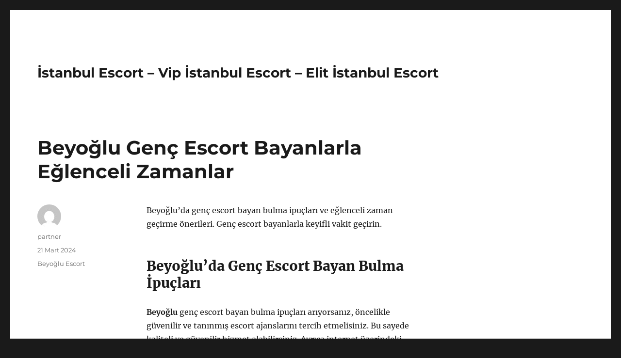

--- FILE ---
content_type: text/html
request_url: https://istanbulescortpartner.net/beyoglu-genc-escort-bayanlarla-eglenceli-zamanlar/
body_size: 8566
content:
<!DOCTYPE html>
<html lang="tr" class="no-js">
<head>
<meta charset="UTF-8">
<meta name="viewport" content="width=device-width, initial-scale=1">
<link rel="profile" href="https://gmpg.org/xfn/11">
<link rel="pingback" href="https://istanbulescortpartner.net/xmlrpc.php">
<script>(function(html){html.className = html.className.replace(/\bno-js\b/,'js')})(document.documentElement);</script>
<meta name='robots' content='index, follow, max-image-preview:large, max-snippet:-1, max-video-preview:-1' />
<!-- This site is optimized with the Yoast SEO plugin v22.1 - https://yoast.com/wordpress/plugins/seo/ -->
<title>Beyoğlu Genç Escort Bayanlarla Eğlenceli Zamanlar - İstanbul Escort - Vip İstanbul Escort - Elit İstanbul Escort</title>
<meta name="description" content="Beyoğlu&#039;da genç escort bayan bulma ipuçları ve eğlenceli zaman geçirme önerileri. Genç escort bayanlarla keyifli vakit geçirin." />
<link rel="canonical" href="https://istanbulescortpartner.net/beyoglu-genc-escort-bayanlarla-eglenceli-zamanlar/" />
<meta property="og:locale" content="tr_TR" />
<meta property="og:type" content="article" />
<meta property="og:title" content="Beyoğlu Genç Escort Bayanlarla Eğlenceli Zamanlar - İstanbul Escort - Vip İstanbul Escort - Elit İstanbul Escort" />
<meta property="og:description" content="Beyoğlu&#039;da genç escort bayan bulma ipuçları ve eğlenceli zaman geçirme önerileri. Genç escort bayanlarla keyifli vakit geçirin." />
<meta property="og:url" content="https://istanbulescortpartner.net/beyoglu-genc-escort-bayanlarla-eglenceli-zamanlar/" />
<meta property="og:site_name" content="İstanbul Escort - Vip İstanbul Escort - Elit İstanbul Escort" />
<meta property="article:published_time" content="2024-03-21T12:58:18+00:00" />
<meta name="author" content="partner" />
<meta name="twitter:card" content="summary_large_image" />
<meta name="twitter:label1" content="Yazan:" />
<meta name="twitter:data1" content="partner" />
<meta name="twitter:label2" content="Tahmini okuma süresi" />
<meta name="twitter:data2" content="2 dakika" />
<script type="application/ld+json" class="yoast-schema-graph">{"@context":"https://schema.org","@graph":[{"@type":"WebPage","@id":"https://istanbulescortpartner.net/beyoglu-genc-escort-bayanlarla-eglenceli-zamanlar/","url":"https://istanbulescortpartner.net/beyoglu-genc-escort-bayanlarla-eglenceli-zamanlar/","name":"Beyoğlu Genç Escort Bayanlarla Eğlenceli Zamanlar - İstanbul Escort - Vip İstanbul Escort - Elit İstanbul Escort","isPartOf":{"@id":"https://istanbulescortpartner.net/#website"},"datePublished":"2024-03-21T12:58:18+00:00","dateModified":"2024-03-21T12:58:18+00:00","author":{"@id":"https://istanbulescortpartner.net/#/schema/person/c183c5e5ff0d90ed46d3bb3d1bc3e5f9"},"description":"Beyoğlu'da genç escort bayan bulma ipuçları ve eğlenceli zaman geçirme önerileri. Genç escort bayanlarla keyifli vakit geçirin.","breadcrumb":{"@id":"https://istanbulescortpartner.net/beyoglu-genc-escort-bayanlarla-eglenceli-zamanlar/#breadcrumb"},"inLanguage":"tr","potentialAction":[{"@type":"ReadAction","target":["https://istanbulescortpartner.net/beyoglu-genc-escort-bayanlarla-eglenceli-zamanlar/"]}]},{"@type":"BreadcrumbList","@id":"https://istanbulescortpartner.net/beyoglu-genc-escort-bayanlarla-eglenceli-zamanlar/#breadcrumb","itemListElement":[{"@type":"ListItem","position":1,"name":"Anasayfa","item":"https://istanbulescortpartner.net/"},{"@type":"ListItem","position":2,"name":"Beyoğlu Genç Escort Bayanlarla Eğlenceli Zamanlar"}]},{"@type":"WebSite","@id":"https://istanbulescortpartner.net/#website","url":"https://istanbulescortpartner.net/","name":"İstanbul Escort - Vip İstanbul Escort - Elit İstanbul Escort","description":"","potentialAction":[{"@type":"SearchAction","target":{"@type":"EntryPoint","urlTemplate":"https://istanbulescortpartner.net/?s={search_term_string}"},"query-input":"required name=search_term_string"}],"inLanguage":"tr"},{"@type":"Person","@id":"https://istanbulescortpartner.net/#/schema/person/c183c5e5ff0d90ed46d3bb3d1bc3e5f9","name":"partner","image":{"@type":"ImageObject","inLanguage":"tr","@id":"https://istanbulescortpartner.net/#/schema/person/image/","url":"https://secure.gravatar.com/avatar/03f815122812595655228fef3a24359be30bd1cff2d64a35abfd110c9258b00c?s=96&d=mm&r=g","contentUrl":"https://secure.gravatar.com/avatar/03f815122812595655228fef3a24359be30bd1cff2d64a35abfd110c9258b00c?s=96&d=mm&r=g","caption":"partner"},"sameAs":["https://istanbulescortpartner.net"],"url":"https://istanbulescortpartner.net/author/partner/"}]}</script>
<!-- / Yoast SEO plugin. -->
<link rel="alternate" type="application/rss+xml" title="İstanbul Escort - Vip İstanbul Escort - Elit İstanbul Escort &raquo; akışı" href="https://istanbulescortpartner.net/feed/" />
<link rel="alternate" type="application/rss+xml" title="İstanbul Escort - Vip İstanbul Escort - Elit İstanbul Escort &raquo; yorum akışı" href="https://istanbulescortpartner.net/comments/feed/" />
<link rel="alternate" type="application/rss+xml" title="İstanbul Escort - Vip İstanbul Escort - Elit İstanbul Escort &raquo; Beyoğlu Genç Escort Bayanlarla Eğlenceli Zamanlar yorum akışı" href="https://istanbulescortpartner.net/beyoglu-genc-escort-bayanlarla-eglenceli-zamanlar/feed/" />
<link rel="alternate" title="oEmbed (JSON)" type="application/json+oembed" href="https://istanbulescortpartner.net/wp-json/oembed/1.0/embed?url=https%3A%2F%2Fistanbulescortpartner.net%2Fbeyoglu-genc-escort-bayanlarla-eglenceli-zamanlar%2F" />
<link rel="alternate" title="oEmbed (XML)" type="text/xml+oembed" href="https://istanbulescortpartner.net/wp-json/oembed/1.0/embed?url=https%3A%2F%2Fistanbulescortpartner.net%2Fbeyoglu-genc-escort-bayanlarla-eglenceli-zamanlar%2F&#038;format=xml" />
<style id='wp-img-auto-sizes-contain-inline-css'>
img:is([sizes=auto i],[sizes^="auto," i]){contain-intrinsic-size:3000px 1500px}
/*# sourceURL=wp-img-auto-sizes-contain-inline-css */
</style>
<style id='wp-block-library-inline-css'>
:root{--wp-block-synced-color:#7a00df;--wp-block-synced-color--rgb:122,0,223;--wp-bound-block-color:var(--wp-block-synced-color);--wp-editor-canvas-background:#ddd;--wp-admin-theme-color:#007cba;--wp-admin-theme-color--rgb:0,124,186;--wp-admin-theme-color-darker-10:#006ba1;--wp-admin-theme-color-darker-10--rgb:0,107,160.5;--wp-admin-theme-color-darker-20:#005a87;--wp-admin-theme-color-darker-20--rgb:0,90,135;--wp-admin-border-width-focus:2px}@media (min-resolution:192dpi){:root{--wp-admin-border-width-focus:1.5px}}.wp-element-button{cursor:pointer}:root .has-very-light-gray-background-color{background-color:#eee}:root .has-very-dark-gray-background-color{background-color:#313131}:root .has-very-light-gray-color{color:#eee}:root .has-very-dark-gray-color{color:#313131}:root .has-vivid-green-cyan-to-vivid-cyan-blue-gradient-background{background:linear-gradient(135deg,#00d084,#0693e3)}:root .has-purple-crush-gradient-background{background:linear-gradient(135deg,#34e2e4,#4721fb 50%,#ab1dfe)}:root .has-hazy-dawn-gradient-background{background:linear-gradient(135deg,#faaca8,#dad0ec)}:root .has-subdued-olive-gradient-background{background:linear-gradient(135deg,#fafae1,#67a671)}:root .has-atomic-cream-gradient-background{background:linear-gradient(135deg,#fdd79a,#004a59)}:root .has-nightshade-gradient-background{background:linear-gradient(135deg,#330968,#31cdcf)}:root .has-midnight-gradient-background{background:linear-gradient(135deg,#020381,#2874fc)}:root{--wp--preset--font-size--normal:16px;--wp--preset--font-size--huge:42px}.has-regular-font-size{font-size:1em}.has-larger-font-size{font-size:2.625em}.has-normal-font-size{font-size:var(--wp--preset--font-size--normal)}.has-huge-font-size{font-size:var(--wp--preset--font-size--huge)}.has-text-align-center{text-align:center}.has-text-align-left{text-align:left}.has-text-align-right{text-align:right}.has-fit-text{white-space:nowrap!important}#end-resizable-editor-section{display:none}.aligncenter{clear:both}.items-justified-left{justify-content:flex-start}.items-justified-center{justify-content:center}.items-justified-right{justify-content:flex-end}.items-justified-space-between{justify-content:space-between}.screen-reader-text{border:0;clip-path:inset(50%);height:1px;margin:-1px;overflow:hidden;padding:0;position:absolute;width:1px;word-wrap:normal!important}.screen-reader-text:focus{background-color:#ddd;clip-path:none;color:#444;display:block;font-size:1em;height:auto;left:5px;line-height:normal;padding:15px 23px 14px;text-decoration:none;top:5px;width:auto;z-index:100000}html :where(.has-border-color){border-style:solid}html :where([style*=border-top-color]){border-top-style:solid}html :where([style*=border-right-color]){border-right-style:solid}html :where([style*=border-bottom-color]){border-bottom-style:solid}html :where([style*=border-left-color]){border-left-style:solid}html :where([style*=border-width]){border-style:solid}html :where([style*=border-top-width]){border-top-style:solid}html :where([style*=border-right-width]){border-right-style:solid}html :where([style*=border-bottom-width]){border-bottom-style:solid}html :where([style*=border-left-width]){border-left-style:solid}html :where(img[class*=wp-image-]){height:auto;max-width:100%}:where(figure){margin:0 0 1em}html :where(.is-position-sticky){--wp-admin--admin-bar--position-offset:var(--wp-admin--admin-bar--height,0px)}@media screen and (max-width:600px){html :where(.is-position-sticky){--wp-admin--admin-bar--position-offset:0px}}
/*# sourceURL=wp-block-library-inline-css */
</style><style id='global-styles-inline-css'>
:root{--wp--preset--aspect-ratio--square: 1;--wp--preset--aspect-ratio--4-3: 4/3;--wp--preset--aspect-ratio--3-4: 3/4;--wp--preset--aspect-ratio--3-2: 3/2;--wp--preset--aspect-ratio--2-3: 2/3;--wp--preset--aspect-ratio--16-9: 16/9;--wp--preset--aspect-ratio--9-16: 9/16;--wp--preset--color--black: #000000;--wp--preset--color--cyan-bluish-gray: #abb8c3;--wp--preset--color--white: #fff;--wp--preset--color--pale-pink: #f78da7;--wp--preset--color--vivid-red: #cf2e2e;--wp--preset--color--luminous-vivid-orange: #ff6900;--wp--preset--color--luminous-vivid-amber: #fcb900;--wp--preset--color--light-green-cyan: #7bdcb5;--wp--preset--color--vivid-green-cyan: #00d084;--wp--preset--color--pale-cyan-blue: #8ed1fc;--wp--preset--color--vivid-cyan-blue: #0693e3;--wp--preset--color--vivid-purple: #9b51e0;--wp--preset--color--dark-gray: #1a1a1a;--wp--preset--color--medium-gray: #686868;--wp--preset--color--light-gray: #e5e5e5;--wp--preset--color--blue-gray: #4d545c;--wp--preset--color--bright-blue: #007acc;--wp--preset--color--light-blue: #9adffd;--wp--preset--color--dark-brown: #402b30;--wp--preset--color--medium-brown: #774e24;--wp--preset--color--dark-red: #640c1f;--wp--preset--color--bright-red: #ff675f;--wp--preset--color--yellow: #ffef8e;--wp--preset--gradient--vivid-cyan-blue-to-vivid-purple: linear-gradient(135deg,rgb(6,147,227) 0%,rgb(155,81,224) 100%);--wp--preset--gradient--light-green-cyan-to-vivid-green-cyan: linear-gradient(135deg,rgb(122,220,180) 0%,rgb(0,208,130) 100%);--wp--preset--gradient--luminous-vivid-amber-to-luminous-vivid-orange: linear-gradient(135deg,rgb(252,185,0) 0%,rgb(255,105,0) 100%);--wp--preset--gradient--luminous-vivid-orange-to-vivid-red: linear-gradient(135deg,rgb(255,105,0) 0%,rgb(207,46,46) 100%);--wp--preset--gradient--very-light-gray-to-cyan-bluish-gray: linear-gradient(135deg,rgb(238,238,238) 0%,rgb(169,184,195) 100%);--wp--preset--gradient--cool-to-warm-spectrum: linear-gradient(135deg,rgb(74,234,220) 0%,rgb(151,120,209) 20%,rgb(207,42,186) 40%,rgb(238,44,130) 60%,rgb(251,105,98) 80%,rgb(254,248,76) 100%);--wp--preset--gradient--blush-light-purple: linear-gradient(135deg,rgb(255,206,236) 0%,rgb(152,150,240) 100%);--wp--preset--gradient--blush-bordeaux: linear-gradient(135deg,rgb(254,205,165) 0%,rgb(254,45,45) 50%,rgb(107,0,62) 100%);--wp--preset--gradient--luminous-dusk: linear-gradient(135deg,rgb(255,203,112) 0%,rgb(199,81,192) 50%,rgb(65,88,208) 100%);--wp--preset--gradient--pale-ocean: linear-gradient(135deg,rgb(255,245,203) 0%,rgb(182,227,212) 50%,rgb(51,167,181) 100%);--wp--preset--gradient--electric-grass: linear-gradient(135deg,rgb(202,248,128) 0%,rgb(113,206,126) 100%);--wp--preset--gradient--midnight: linear-gradient(135deg,rgb(2,3,129) 0%,rgb(40,116,252) 100%);--wp--preset--font-size--small: 13px;--wp--preset--font-size--medium: 20px;--wp--preset--font-size--large: 36px;--wp--preset--font-size--x-large: 42px;--wp--preset--spacing--20: 0.44rem;--wp--preset--spacing--30: 0.67rem;--wp--preset--spacing--40: 1rem;--wp--preset--spacing--50: 1.5rem;--wp--preset--spacing--60: 2.25rem;--wp--preset--spacing--70: 3.38rem;--wp--preset--spacing--80: 5.06rem;--wp--preset--shadow--natural: 6px 6px 9px rgba(0, 0, 0, 0.2);--wp--preset--shadow--deep: 12px 12px 50px rgba(0, 0, 0, 0.4);--wp--preset--shadow--sharp: 6px 6px 0px rgba(0, 0, 0, 0.2);--wp--preset--shadow--outlined: 6px 6px 0px -3px rgb(255, 255, 255), 6px 6px rgb(0, 0, 0);--wp--preset--shadow--crisp: 6px 6px 0px rgb(0, 0, 0);}:where(.is-layout-flex){gap: 0.5em;}:where(.is-layout-grid){gap: 0.5em;}body .is-layout-flex{display: flex;}.is-layout-flex{flex-wrap: wrap;align-items: center;}.is-layout-flex > :is(*, div){margin: 0;}body .is-layout-grid{display: grid;}.is-layout-grid > :is(*, div){margin: 0;}:where(.wp-block-columns.is-layout-flex){gap: 2em;}:where(.wp-block-columns.is-layout-grid){gap: 2em;}:where(.wp-block-post-template.is-layout-flex){gap: 1.25em;}:where(.wp-block-post-template.is-layout-grid){gap: 1.25em;}.has-black-color{color: var(--wp--preset--color--black) !important;}.has-cyan-bluish-gray-color{color: var(--wp--preset--color--cyan-bluish-gray) !important;}.has-white-color{color: var(--wp--preset--color--white) !important;}.has-pale-pink-color{color: var(--wp--preset--color--pale-pink) !important;}.has-vivid-red-color{color: var(--wp--preset--color--vivid-red) !important;}.has-luminous-vivid-orange-color{color: var(--wp--preset--color--luminous-vivid-orange) !important;}.has-luminous-vivid-amber-color{color: var(--wp--preset--color--luminous-vivid-amber) !important;}.has-light-green-cyan-color{color: var(--wp--preset--color--light-green-cyan) !important;}.has-vivid-green-cyan-color{color: var(--wp--preset--color--vivid-green-cyan) !important;}.has-pale-cyan-blue-color{color: var(--wp--preset--color--pale-cyan-blue) !important;}.has-vivid-cyan-blue-color{color: var(--wp--preset--color--vivid-cyan-blue) !important;}.has-vivid-purple-color{color: var(--wp--preset--color--vivid-purple) !important;}.has-black-background-color{background-color: var(--wp--preset--color--black) !important;}.has-cyan-bluish-gray-background-color{background-color: var(--wp--preset--color--cyan-bluish-gray) !important;}.has-white-background-color{background-color: var(--wp--preset--color--white) !important;}.has-pale-pink-background-color{background-color: var(--wp--preset--color--pale-pink) !important;}.has-vivid-red-background-color{background-color: var(--wp--preset--color--vivid-red) !important;}.has-luminous-vivid-orange-background-color{background-color: var(--wp--preset--color--luminous-vivid-orange) !important;}.has-luminous-vivid-amber-background-color{background-color: var(--wp--preset--color--luminous-vivid-amber) !important;}.has-light-green-cyan-background-color{background-color: var(--wp--preset--color--light-green-cyan) !important;}.has-vivid-green-cyan-background-color{background-color: var(--wp--preset--color--vivid-green-cyan) !important;}.has-pale-cyan-blue-background-color{background-color: var(--wp--preset--color--pale-cyan-blue) !important;}.has-vivid-cyan-blue-background-color{background-color: var(--wp--preset--color--vivid-cyan-blue) !important;}.has-vivid-purple-background-color{background-color: var(--wp--preset--color--vivid-purple) !important;}.has-black-border-color{border-color: var(--wp--preset--color--black) !important;}.has-cyan-bluish-gray-border-color{border-color: var(--wp--preset--color--cyan-bluish-gray) !important;}.has-white-border-color{border-color: var(--wp--preset--color--white) !important;}.has-pale-pink-border-color{border-color: var(--wp--preset--color--pale-pink) !important;}.has-vivid-red-border-color{border-color: var(--wp--preset--color--vivid-red) !important;}.has-luminous-vivid-orange-border-color{border-color: var(--wp--preset--color--luminous-vivid-orange) !important;}.has-luminous-vivid-amber-border-color{border-color: var(--wp--preset--color--luminous-vivid-amber) !important;}.has-light-green-cyan-border-color{border-color: var(--wp--preset--color--light-green-cyan) !important;}.has-vivid-green-cyan-border-color{border-color: var(--wp--preset--color--vivid-green-cyan) !important;}.has-pale-cyan-blue-border-color{border-color: var(--wp--preset--color--pale-cyan-blue) !important;}.has-vivid-cyan-blue-border-color{border-color: var(--wp--preset--color--vivid-cyan-blue) !important;}.has-vivid-purple-border-color{border-color: var(--wp--preset--color--vivid-purple) !important;}.has-vivid-cyan-blue-to-vivid-purple-gradient-background{background: var(--wp--preset--gradient--vivid-cyan-blue-to-vivid-purple) !important;}.has-light-green-cyan-to-vivid-green-cyan-gradient-background{background: var(--wp--preset--gradient--light-green-cyan-to-vivid-green-cyan) !important;}.has-luminous-vivid-amber-to-luminous-vivid-orange-gradient-background{background: var(--wp--preset--gradient--luminous-vivid-amber-to-luminous-vivid-orange) !important;}.has-luminous-vivid-orange-to-vivid-red-gradient-background{background: var(--wp--preset--gradient--luminous-vivid-orange-to-vivid-red) !important;}.has-very-light-gray-to-cyan-bluish-gray-gradient-background{background: var(--wp--preset--gradient--very-light-gray-to-cyan-bluish-gray) !important;}.has-cool-to-warm-spectrum-gradient-background{background: var(--wp--preset--gradient--cool-to-warm-spectrum) !important;}.has-blush-light-purple-gradient-background{background: var(--wp--preset--gradient--blush-light-purple) !important;}.has-blush-bordeaux-gradient-background{background: var(--wp--preset--gradient--blush-bordeaux) !important;}.has-luminous-dusk-gradient-background{background: var(--wp--preset--gradient--luminous-dusk) !important;}.has-pale-ocean-gradient-background{background: var(--wp--preset--gradient--pale-ocean) !important;}.has-electric-grass-gradient-background{background: var(--wp--preset--gradient--electric-grass) !important;}.has-midnight-gradient-background{background: var(--wp--preset--gradient--midnight) !important;}.has-small-font-size{font-size: var(--wp--preset--font-size--small) !important;}.has-medium-font-size{font-size: var(--wp--preset--font-size--medium) !important;}.has-large-font-size{font-size: var(--wp--preset--font-size--large) !important;}.has-x-large-font-size{font-size: var(--wp--preset--font-size--x-large) !important;}
/*# sourceURL=global-styles-inline-css */
</style>
<style id='classic-theme-styles-inline-css'>
/*! This file is auto-generated */
.wp-block-button__link{color:#fff;background-color:#32373c;border-radius:9999px;box-shadow:none;text-decoration:none;padding:calc(.667em + 2px) calc(1.333em + 2px);font-size:1.125em}.wp-block-file__button{background:#32373c;color:#fff;text-decoration:none}
/*# sourceURL=/wp-includes/css/classic-themes.min.css */
</style>
<!-- <link rel='stylesheet' id='twentysixteen-fonts-css' href='https://istanbulescortpartner.net/wp-content/themes/twentysixteen/fonts/merriweather-plus-montserrat-plus-inconsolata.css?ver=20230328' media='all' /> -->
<!-- <link rel='stylesheet' id='genericons-css' href='https://istanbulescortpartner.net/wp-content/themes/twentysixteen/genericons/genericons.css?ver=20201208' media='all' /> -->
<!-- <link rel='stylesheet' id='twentysixteen-style-css' href='https://istanbulescortpartner.net/wp-content/themes/twentysixteen/style.css?ver=20231107' media='all' /> -->
<!-- <link rel='stylesheet' id='twentysixteen-block-style-css' href='https://istanbulescortpartner.net/wp-content/themes/twentysixteen/css/blocks.css?ver=20231016' media='all' /> -->
<link rel="stylesheet" type="text/css" href="//istanbulescortpartner.net/wp-content/cache/wpfc-minified/fomu92f9/dflcq.css" media="all"/>
<script src='//istanbulescortpartner.net/wp-content/cache/wpfc-minified/m8bzniy4/dflcq.js' type="text/javascript"></script>
<!-- <script src="https://istanbulescortpartner.net/wp-includes/js/jquery/jquery.min.js?ver=3.7.1" id="jquery-core-js"></script> -->
<!-- <script src="https://istanbulescortpartner.net/wp-includes/js/jquery/jquery-migrate.min.js?ver=3.4.1" id="jquery-migrate-js"></script> -->
<!-- <script src="https://istanbulescortpartner.net/wp-content/plugins/links-auto-replacer/public/js/lar-public.js?ver=2.0.0" id="links-auto-replacer-js"></script> -->
<script id="twentysixteen-script-js-extra">
var screenReaderText = {"expand":"Alt men\u00fcy\u00fc geni\u015flet","collapse":"Alt men\u00fcy\u00fc toparla"};
//# sourceURL=twentysixteen-script-js-extra
</script>
<script src='//istanbulescortpartner.net/wp-content/cache/wpfc-minified/8id52zi3/dflcq.js' type="text/javascript"></script>
<!-- <script src="https://istanbulescortpartner.net/wp-content/themes/twentysixteen/js/functions.js?ver=20230629" id="twentysixteen-script-js" defer data-wp-strategy="defer"></script> -->
<link rel="https://api.w.org/" href="https://istanbulescortpartner.net/wp-json/" /><link rel="alternate" title="JSON" type="application/json" href="https://istanbulescortpartner.net/wp-json/wp/v2/posts/901" /><link rel="EditURI" type="application/rsd+xml" title="RSD" href="https://istanbulescortpartner.net/xmlrpc.php?rsd" />
<meta name="generator" content="WordPress 6.9" />
<link rel='shortlink' href='https://istanbulescortpartner.net/?p=901' />
<link rel="amphtml" href="https://istanbulescortpartner-net.kuzi104.xyz/NAz20/amp/beyoglu-genc-escort-bayanlarla-eglenceli-zamanlar/"/>
<style> .lar_social_share_icon{
margin: 2px;
}</style><link rel="icon" href="https://istanbulescortpartner.net/wp-content/uploads/2025/04/favicon-32x32-1.png" sizes="32x32" />
<link rel="icon" href="https://istanbulescortpartner.net/wp-content/uploads/2025/04/favicon-32x32-1.png" sizes="192x192" />
<link rel="apple-touch-icon" href="https://istanbulescortpartner.net/wp-content/uploads/2025/04/favicon-32x32-1.png" />
<meta name="msapplication-TileImage" content="https://istanbulescortpartner.net/wp-content/uploads/2025/04/favicon-32x32-1.png" />
</head>
<body class="wp-singular post-template-default single single-post postid-901 single-format-standard wp-embed-responsive wp-theme-twentysixteen">
<div id="page" class="site">
<div class="site-inner">
<a class="skip-link screen-reader-text" href="#content">
İçeriğe geç		</a>
<header id="masthead" class="site-header">
<div class="site-header-main">
<div class="site-branding">
<p class="site-title"><a href="https://istanbulescortpartner.net/" rel="home">İstanbul Escort &#8211; Vip İstanbul Escort &#8211; Elit İstanbul Escort</a></p>
</div><!-- .site-branding -->
<button id="menu-toggle" class="menu-toggle">Menü</button>
<div id="site-header-menu" class="site-header-menu">
<nav id="site-navigation" class="main-navigation" aria-label="Birincil menü">
</nav><!-- .main-navigation -->
<nav id="social-navigation" class="social-navigation" aria-label="Sosyal bağlantılar menüsü">
</nav><!-- .social-navigation -->
</div><!-- .site-header-menu -->
</div><!-- .site-header-main -->
</header><!-- .site-header -->
<div id="content" class="site-content">
<div id="primary" class="content-area">
<main id="main" class="site-main">
<article id="post-901" class="post-901 post type-post status-publish format-standard hentry category-beyoglu-escort">
<header class="entry-header">
<h1 class="entry-title">Beyoğlu Genç Escort Bayanlarla Eğlenceli Zamanlar</h1>	</header><!-- .entry-header -->
<div class="entry-content">
<p>Beyoğlu&#8217;da genç escort bayan bulma ipuçları ve eğlenceli zaman geçirme önerileri. Genç escort bayanlarla keyifli vakit geçirin.</p>
<h2>Beyoğlu&#8217;da Genç Escort Bayan Bulma İpuçları</h2>
<p><strong>Beyoğlu</strong> genç escort bayan bulma ipuçları arıyorsanız, öncelikle güvenilir ve tanınmış escort ajanslarını tercih etmelisiniz. Bu sayede kaliteli ve güvenilir hizmet alabilirsiniz. Ayrıca internet üzerindeki escort siteleri ve sosyal medya platformları da bu konuda yardımcı olabilir. Fakat bu yöntemleri kullanırken dikkatli olmalısınız, çünkü birçok dolandırıcı da bu platformlarda bulunmaktadır. Dolandırıcılardan korunmak için mutlaka referansları kontrol etmelisiniz. Ayrıca, çevrenizde bu hizmeti kullanan kişilerden de güvenilir adresler alabilirsiniz.</p>
<p>Escort bayan bulma konusunda dikkat etmeniz gereken bir diğer önemli nokta, hijyen ve sağlık koşullarıdır. Bu nedenle seçtiğiniz escort bayanın hijyen kurallarına uyduğundan emin olmalısınız. Ayrıca, sağlık açısından da risk taşıyan davranışlardan kaçınarak güvenli bir deneyim yaşamalısınız.</p>
<p>Beyoğlu&#8217;nda genç escort bayan bulma konusunda dikkat etmeniz gereken bir diğer nokta da gizliliktir. Bu hizmeti alırken gizliliğinize önem vermelisiniz. Güvenilir ve profesyonel escort ajansları, müşteri gizliliğine önem veren hizmetler sunar. Bu sayede gönül rahatlığıyla bu hizmeti alabilirsiniz.</p>
<p>Tüm bu ipuçlarını dikkate alarak Beyoğlu&#8217;nda genç escort bayan bulma konusunda güvenilir ve kaliteli bir hizmet alabilirsiniz. Unutmayın, doğru seçimler yaparak keyifli ve güvenli zamanlar geçirebilirsiniz.</p>
<h2>Genç Escort Bayanlarla Eğlenceli Zaman Geçirme Önerileri</h2>
<p><strong>Genç escort bayanlarla eğlenceli zaman geçirmek</strong> için birkaç öneriye ihtiyacınız var mı? İşte size bazı harika öneriler:</p>
<p><strong>1. Güvenilir bir ajansla işbirliği yapın:</strong> Genç escort bayanlarla eğlenceli zaman geçirmenin en güvenli yolu, güvenilir bir escort ajansı ile iletişime geçmektir. Böylece, güvenlik ve gizlilik konusunda endişe etmeden keyifli bir zaman geçirebilirsiniz.</p>
<p><strong>2. Ortak zevklerinizi keşfedin:</strong> Birlikte zaman geçireceğiniz genç escort bayanın da sizin gibi ortak zevklere sahip olması, eğlenceli zaman geçirmenizi sağlayacaktır. Bu nedenle, buluşmadan önce ortak zevklerinizi konuşarak uyum sağlayabilirsiniz.</p>
<p><strong>3. Farklı aktiviteler deneyin:</strong> Sadece yatak odasında değil, dışarıda da eğlenceli zaman geçirmek istiyorsanız farklı aktiviteler deneyebilirsiniz. Birlikte tiyatroya gitmek, gezmek, yemek yemek gibi farklı aktiviteler ile zaman geçirebilirsiniz.</p>
<p><strong>4. Açık iletişim kurun:</strong> Eğlenceli zaman geçirmenin temel unsurlarından biri de açık iletişimdir. İsteklerinizi ve sınırlarınızı net bir şekilde ifade ederek, karşılıklı olarak keyif alacağınız bir zaman geçirebilirsiniz.</p>
</div><!-- .entry-content -->
<footer class="entry-footer">
<span class="byline"><span class="author vcard"><img alt='' src='https://secure.gravatar.com/avatar/03f815122812595655228fef3a24359be30bd1cff2d64a35abfd110c9258b00c?s=49&#038;d=mm&#038;r=g' srcset='https://secure.gravatar.com/avatar/03f815122812595655228fef3a24359be30bd1cff2d64a35abfd110c9258b00c?s=98&#038;d=mm&#038;r=g 2x' class='avatar avatar-49 photo' height='49' width='49' decoding='async'/><span class="screen-reader-text">Yazar </span> <a class="url fn n" href="https://istanbulescortpartner.net/author/partner/">partner</a></span></span><span class="posted-on"><span class="screen-reader-text">Yayın tarihi </span><a href="https://istanbulescortpartner.net/beyoglu-genc-escort-bayanlarla-eglenceli-zamanlar/" rel="bookmark"><time class="entry-date published updated" datetime="2024-03-21T15:58:18+03:00">21 Mart 2024</time></a></span><span class="cat-links"><span class="screen-reader-text">Kategoriler </span><a href="https://istanbulescortpartner.net/category/beyoglu-escort/" rel="category tag">Beyoğlu Escort</a></span>			</footer><!-- .entry-footer -->
</article><!-- #post-901 -->
<div id="comments" class="comments-area">
<div id="respond" class="comment-respond">
<h2 id="reply-title" class="comment-reply-title">Bir yanıt yazın <small><a rel="nofollow" id="cancel-comment-reply-link" href="/beyoglu-genc-escort-bayanlarla-eglenceli-zamanlar/#respond" style="display:none;">Yanıtı iptal et</a></small></h2><form action="https://istanbulescortpartner.net/wp-comments-post.php" method="post" id="commentform" class="comment-form"><p class="comment-notes"><span id="email-notes">E-posta adresiniz yayınlanmayacak.</span> <span class="required-field-message">Gerekli alanlar <span class="required">*</span> ile işaretlenmişlerdir</span></p><p class="comment-form-comment"><label for="comment">Yorum <span class="required">*</span></label> <textarea id="comment" name="comment" cols="45" rows="8" maxlength="65525" required></textarea></p><p class="comment-form-author"><label for="author">Ad <span class="required">*</span></label> <input id="author" name="author" type="text" value="" size="30" maxlength="245" autocomplete="name" required /></p>
<p class="comment-form-email"><label for="email">E-posta <span class="required">*</span></label> <input id="email" name="email" type="email" value="" size="30" maxlength="100" aria-describedby="email-notes" autocomplete="email" required /></p>
<p class="comment-form-url"><label for="url">İnternet sitesi</label> <input id="url" name="url" type="url" value="" size="30" maxlength="200" autocomplete="url" /></p>
<p class="comment-form-cookies-consent"><input id="wp-comment-cookies-consent" name="wp-comment-cookies-consent" type="checkbox" value="yes" /> <label for="wp-comment-cookies-consent">Daha sonraki yorumlarımda kullanılması için adım, e-posta adresim ve site adresim bu tarayıcıya kaydedilsin.</label></p>
<p class="form-submit"><input name="submit" type="submit" id="submit" class="submit" value="Yorum gönder" /> <input type='hidden' name='comment_post_ID' value='901' id='comment_post_ID' />
<input type='hidden' name='comment_parent' id='comment_parent' value='0' />
</p></form>	</div><!-- #respond -->
</div><!-- .comments-area -->
<nav class="navigation post-navigation" aria-label="Yazılar">
<h2 class="screen-reader-text">Yazı gezinmesi</h2>
<div class="nav-links"><div class="nav-previous"><a href="https://istanbulescortpartner.net/beyoglu-anal-escort-bayanlarin-tercih-edilme-nedenleri/" rel="prev"><span class="meta-nav" aria-hidden="true">Önceki</span> <span class="screen-reader-text">Önceki yazı:</span> <span class="post-title">Beyoğlu Anal Escort Bayanların Tercih Edilme Nedenleri</span></a></div><div class="nav-next"><a href="https://istanbulescortpartner.net/beyoglu-merkez-escort-bayanlarin-gizemli-dunyasi/" rel="next"><span class="meta-nav" aria-hidden="true">Sonraki</span> <span class="screen-reader-text">Sonraki yazı:</span> <span class="post-title">Beyoğlu Merkez Escort Bayanların Gizemli Dünyası</span></a></div></div>
</nav>
</main><!-- .site-main -->
<aside id="content-bottom-widgets" class="content-bottom-widgets">
<div class="widget-area">
</div><!-- .widget-area -->
</aside><!-- .content-bottom-widgets -->
</div><!-- .content-area -->
<aside id="secondary" class="sidebar widget-area">
</aside><!-- .sidebar .widget-area -->

</div><!-- .site-content -->
<footer id="colophon" class="site-footer">
<nav class="main-navigation" aria-label="Alt kısım birincil menü">
</nav><!-- .main-navigation -->
<nav class="social-navigation" aria-label="Alt kısım sosyal bağlantılar menüsü">
</nav><!-- .social-navigation -->
<div class="site-info">
<a href="https://www.gercekescort.com/" title="escort">escort</a>
<span class="site-title"><a href="https://istanbulescortpartner.net/" rel="home">İstanbul Escort &#8211; Vip İstanbul Escort &#8211; Elit İstanbul Escort</a></span>
<a href="https://wordpress.org/" class="imprint">
WordPress gururla sunar				</a>
</div><!-- .site-info -->
</footer><!-- .site-footer -->
</div><!-- .site-inner -->
</div><!-- .site -->
<script type="speculationrules">
{"prefetch":[{"source":"document","where":{"and":[{"href_matches":"/*"},{"not":{"href_matches":["/wp-*.php","/wp-admin/*","/wp-content/uploads/*","/wp-content/*","/wp-content/plugins/*","/wp-content/themes/twentysixteen/*","/*\\?(.+)"]}},{"not":{"selector_matches":"a[rel~=\"nofollow\"]"}},{"not":{"selector_matches":".no-prefetch, .no-prefetch a"}}]},"eagerness":"conservative"}]}
</script>
<script src="https://istanbulescortpartner.net/wp-includes/js/comment-reply.min.js?ver=6.9" id="comment-reply-js" async data-wp-strategy="async" fetchpriority="low"></script>
<script defer src="https://static.cloudflareinsights.com/beacon.min.js/vcd15cbe7772f49c399c6a5babf22c1241717689176015" integrity="sha512-ZpsOmlRQV6y907TI0dKBHq9Md29nnaEIPlkf84rnaERnq6zvWvPUqr2ft8M1aS28oN72PdrCzSjY4U6VaAw1EQ==" data-cf-beacon='{"version":"2024.11.0","token":"1ba60991d1ea4d748eb8544bb8f9d5c0","r":1,"server_timing":{"name":{"cfCacheStatus":true,"cfEdge":true,"cfExtPri":true,"cfL4":true,"cfOrigin":true,"cfSpeedBrain":true},"location_startswith":null}}' crossorigin="anonymous"></script>
</body>
</html><!-- WP Fastest Cache file was created in 0.052 seconds, on 31 January 2026 @ 00:01 -->